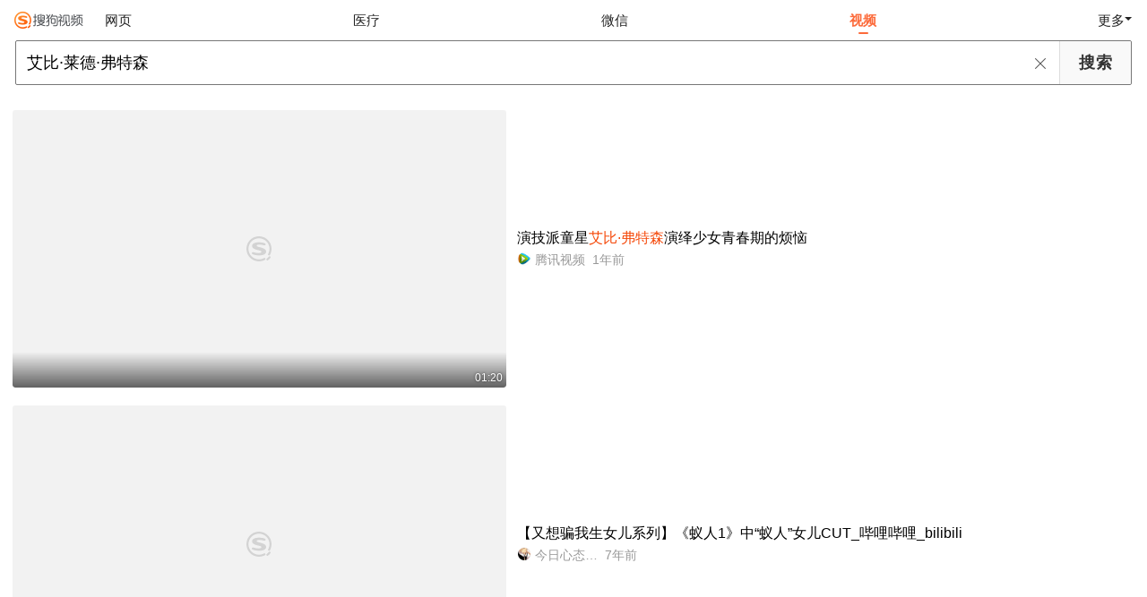

--- FILE ---
content_type: text/html;charset=UTF-8
request_url: https://v.soso.com/v?query=%E8%89%BE%E6%AF%94%C2%B7%E8%8E%B1%E5%BE%B7%C2%B7%E5%BC%97%E7%89%B9%E6%A3%AE
body_size: 8719
content:
<!DOCTYPE html><html lang="zh-cn" data-env="production" data-tag="video-wap-20251121141918"><head><title>搜狗视频-更新更全免费影视剧观看平台</title>
    <meta name="title" content="搜狗视频-更新更全免费影视剧观看平台">
    <meta name="keywords" content="更新电视剧，更新电影，好看的电视剧，好看的电影，电视剧排行榜，电影排行榜，高清电影，电影推荐">
    <meta name="description" content="搜狗视频，拥有全网更新更热视频内容。为用户提供高清电影、电视剧、动漫、综艺等视频在线观看，以及视频搜索等服务">
    <script>window.qua = ''</script><meta charset="UTF-8"><meta name="viewport" content="width=device-width,minimum-scale=1,maximum-scale=1,user-scalable=no"><meta name="format-detection" content="telephone=no"><meta name="format-detection" content="address=no"><meta itemprop="name"><meta itemprop="image"><meta itemprop="description" name="description"><meta name="reqinfo" content="uuid:0a8c7d01-c005-4834-af1c-7e7e9804f2a2, server:11.162.179.114, time:2025-12-08 14:02:11, idc:hd3"><meta name="renderer" content="webkit"><meta name="apple-mobile-web-app-capable" content="yes"><meta http-equiv="X-UA-Compatible" content="IE=edge, chrome=1"><meta http-equiv="cache-control" content="max-age=0"><meta http-equiv="cache-control" content="no-cache"><meta http-equiv="pragma" content="no-cache"><meta http-equiv="expires" content="0"><meta name="format-detection" content="telephone=no"><link type="image/x-icon" href="//dlweb.sogoucdn.com/translate/favicon.ico?v=20180424" rel="icon"><link type="image/x-icon" href="//dlweb.sogoucdn.com/translate/favicon.ico?v=20180424" rel="Shortcut Icon"><link type="image/x-icon" href="//dlweb.sogoucdn.com/translate/favicon.ico?v=20180424" rel="bookmark"><link rel="apple-touch-icon-precomposed" href="//dlweb.sogoucdn.com/logo/images/2018/apple-touch-icon.png"><link rel="preload" href="//dlweb.sogoucdn.com/vs/static/js/vsbundle.3ed018b1.js" as="script" crossorigin="anonymous"><script>var TencentGDT=[],sogou_un=[],__het=Date.now()</script><link rel="preload" href="//search.sogoucdn.com/video/wap/static/js/vendors.e1b2cbb4.js" as="script"><link rel="preload" href="//search.sogoucdn.com/video/wap/static/css/app.ba82c416.css" as="style"><link rel="preload" href="//search.sogoucdn.com/video/wap/static/js/app.bb127627.js" as="script"><link rel="preload" href="//search.sogoucdn.com/video/wap/static/css/11.5fb6ad96.css" as="style"><link rel="preload" href="//search.sogoucdn.com/video/wap/static/js/search.17a82174.js" as="script"><link rel="preload" href="//search.sogoucdn.com/video/wap/static/css/0.cc712a9f.css" as="style"><link rel="preload" href="//search.sogoucdn.com/video/wap/static/js/common.6e5eb3d5.js" as="script"><link rel="prefetch" href="//search.sogoucdn.com/video/wap/static/css/10.05b9f808.css"><link rel="prefetch" href="//search.sogoucdn.com/video/wap/static/css/12.a0f4c723.css"><link rel="prefetch" href="//search.sogoucdn.com/video/wap/static/css/13.1243316d.css"><link rel="prefetch" href="//search.sogoucdn.com/video/wap/static/css/14.08e778d1.css"><link rel="prefetch" href="//search.sogoucdn.com/video/wap/static/css/15.442fde2d.css"><link rel="prefetch" href="//search.sogoucdn.com/video/wap/static/css/16.bba3c5c1.css"><link rel="prefetch" href="//search.sogoucdn.com/video/wap/static/css/18.72927878.css"><link rel="prefetch" href="//search.sogoucdn.com/video/wap/static/css/2.5d2daf07.css"><link rel="prefetch" href="//search.sogoucdn.com/video/wap/static/css/3.76c01cc3.css"><link rel="prefetch" href="//search.sogoucdn.com/video/wap/static/css/4.0781afcc.css"><link rel="prefetch" href="//search.sogoucdn.com/video/wap/static/css/5.3a7f095d.css"><link rel="prefetch" href="//search.sogoucdn.com/video/wap/static/css/7.5f3b6df5.css"><link rel="prefetch" href="//search.sogoucdn.com/video/wap/static/css/8.06219d66.css"><link rel="prefetch" href="//search.sogoucdn.com/video/wap/static/css/9.cc4f85bc.css"><link rel="prefetch" href="//search.sogoucdn.com/video/wap/static/js/18.78ed030b.js"><link rel="prefetch" href="//search.sogoucdn.com/video/wap/static/js/cartoonDetail.38aee880.js"><link rel="prefetch" href="//search.sogoucdn.com/video/wap/static/js/classList.217ce64a.js"><link rel="prefetch" href="//search.sogoucdn.com/video/wap/static/js/home.cd134e63.js"><link rel="prefetch" href="//search.sogoucdn.com/video/wap/static/js/hotsugg.1b923809.js"><link rel="prefetch" href="//search.sogoucdn.com/video/wap/static/js/movieDetail.96ff7d50.js"><link rel="prefetch" href="//search.sogoucdn.com/video/wap/static/js/movieSimpleDetail.91e58367.js"><link rel="prefetch" href="//search.sogoucdn.com/video/wap/static/js/playlist.179a05fc.js"><link rel="prefetch" href="//search.sogoucdn.com/video/wap/static/js/qlist.4718a17a.js"><link rel="prefetch" href="//search.sogoucdn.com/video/wap/static/js/savideo.cb6acd9f.js"><link rel="prefetch" href="//search.sogoucdn.com/video/wap/static/js/starDetail.81aae5a0.js"><link rel="prefetch" href="//search.sogoucdn.com/video/wap/static/js/summary.f18fc252.js"><link rel="prefetch" href="//search.sogoucdn.com/video/wap/static/js/teleplayDetail.375859b1.js"><link rel="prefetch" href="//search.sogoucdn.com/video/wap/static/js/tvshowDetail.14412de0.js"><link rel="prefetch" href="//search.sogoucdn.com/video/wap/static/js/uploader.b47c530a.js"><link rel="stylesheet" href="//search.sogoucdn.com/video/wap/static/css/app.ba82c416.css"><link rel="stylesheet" href="//search.sogoucdn.com/video/wap/static/css/11.5fb6ad96.css"><link rel="stylesheet" href="//search.sogoucdn.com/video/wap/static/css/0.cc712a9f.css"></head><body>  <script src="//dlweb.sogoucdn.com/hhynav/wap/shipin_nav_2025120814.js"></script><style>.hhy-logo{display: block !important}</style><div id="sa_wrapper" style="display:none"></div>   <div id="videoApp" data-server-rendered="true" class="footer-sticky-wrapper" style="min-height:calc(100% - 105px);padding-bottom:0px;"><div class="content"><!----> <div class="content"><div id="list_video" class="list_video"><ul class="short-video-ul"><li ourl="https://wapv.sogou.com/play?type=redirect&amp;link=mntdknjzmi2tmojrgjrggnrumi4toobvg5tdmnrvmm2geyjqg4zasmjxgy2tcnztg4ztcclon5zg2ylml5ygyylzbfuhi5dqom5c6l3nfz3c44lrfzrw63jpobwgc6jonb2g23b7ozuwiplxgqytamdpg5xwq2theztgc23foi6tcjtsmvzwszb5g4ydambrgayde&amp;query=%B0%AC%B1%C8%A1%A4%C0%B3%B5%C2%A1%A4%B8%A5%CC%D8%C9%AD"><a data-report="0" data-exposed="false" href="/play?type=redirect&amp;link=mntdknjzmi2tmojrgjrggnrumi4toobvg5tdmnrvmm2geyjqg4zasmjxgy2tcnztg4ztcclon5zg2ylml5ygyylzbfuhi5dqom5c6l3nfz3c44lrfzrw63jpobwgc6jonb2g23b7ozuwiplxgqytamdpg5xwq2theztgc23foi6tcjtsmvzwszb5g4ydambrgayde&amp;query=%B0%AC%B1%C8%A1%A4%C0%B3%B5%C2%A1%A4%B8%A5%CC%D8%C9%AD" ourl="https://m.v.qq.com/play.html?vid=w4100o7ohjg&amp;faker=1&amp;resid=70001002" uigs="out_list_video_0|70001002_w4100o7ohjg|https://m.v.qq.com/play.html?vid=w4100o7ohjg&amp;faker=1&amp;resid=70001002" uigsparams="play_type=video&amp;play_url=%2Fplay%3Ftype%3Dredirect%26link%3Dmntdknjzmi2tmojrgjrggnrumi4toobvg5tdmnrvmm2geyjqg4zasmjxgy2tcnztg4ztcclon5zg2ylml5ygyylzbfuhi5dqom5c6l3nfz3c44lrfzrw63jpobwgc6jonb2g23b7ozuwiplxgqytamdpg5xwq2theztgc23foi6tcjtsmvzwszb5g4ydambrgayde%26query%3D%25B0%25AC%25B1%25C8%25A1%25A4%25C0%25B3%25B5%25C2%25A1%25A4%25B8%25A5%25CC%25D8%25C9%25AD&amp;play_site=m.v.qq.com&amp;docid=70001002_w4100o7ohjg&amp;doc_type=short&amp;doc_pos=1&amp;doc_from=sg&amp;res_type=h5&amp;res_stype=h5&amp;show_tag_type=&amp;show_tag_name="><div class="video-img"><!----> <div class="duration">01:20</div> <div class="currency-img currency-error-img default-sogou"><div class="normal-img"><img src="https://img04.sogoucdn.com/v2/thumb/retype_exclude_gif/ext/auto/q/80/crop/xy/ai/w/448/h/252/resize/w/448?appid=201005&amp;sign=9e2133517430124e2cc86c8e0c8c2b9e&amp;url=https%3A%2F%2Fpuui.qpic.cn%2Fvpic_cover%2Fw4100o7ohjg%2Fw4100o7ohjg_1715758300_hz.jpg%2F640" alt=" " class="currency-default-img" style="display:;"></div></div></div> <div class="video-detail"><h3 class="short-video-title">演技派童星<em>艾比·弗特森</em>演绎少女青春期的烦恼</h3> <div class="other-info"><div class="icon-site"><img src="https://img04.sogoucdn.com/app/a/07/02b005154010de946992299cf6f79916" onerror="this.style.display='none'" class="icon-site-img"> <!----></div> <span class="other-info-site">
              腾讯视频
            </span> <span class="other-info-date">
              1年前
            </span></div></div></a> <div style="display: none"><!--v--></div> <!----></li><li ourl="https://wapv.sogou.com/play?type=redirect&amp;link=[base64]&amp;query=%B0%AC%B1%C8%A1%A4%C0%B3%B5%C2%A1%A4%B8%A5%CC%D8%C9%AD&amp;fr=seo.bilibili.com"><a data-report="1" data-exposed="false" href="/play?type=redirect&amp;link=[base64]&amp;query=%B0%AC%B1%C8%A1%A4%C0%B3%B5%C2%A1%A4%B8%A5%CC%D8%C9%AD&amp;fr=seo.bilibili.com" ourl="https://www.bilibili.com/video/BV1Ws411u7BR/?spm_id_from=333.788.recommend_more_video.4" uigs="out_list_video_1|80000851_5b5f0ee453f517cfcc65de390bd8b0c3|https://www.bilibili.com/video/BV1Ws411u7BR/?spm_id_from=333.788.recommend_more_video.4" uigsparams="play_type=video&amp;play_url=%2Fplay%3Ftype%3Dredirect%26link%[base64]%26query%3D%25B0%25AC%25B1%25C8%25A1%25A4%25C0%25B3%25B5%25C2%25A1%25A4%25B8%25A5%25CC%25D8%25C9%25AD%26fr%3Dseo.bilibili.com&amp;play_site=www.bilibili.com&amp;docid=80000851_5b5f0ee453f517cfcc65de390bd8b0c3&amp;doc_type=short&amp;doc_pos=2&amp;doc_from=sg&amp;res_type=h5&amp;res_stype=h5&amp;show_tag_type=&amp;show_tag_name="><div class="video-img"><!----> <div class="duration">07:53</div> <div class="currency-img currency-error-img default-sogou"><div class="normal-img"><img src="https://img04.sogoucdn.com/v2/thumb/retype_exclude_gif/ext/auto/q/80/crop/xy/ai/w/448/h/252/resize/w/448?appid=201005&amp;sign=e7eef979d1c782961de9528c1fe25230&amp;url=https%3A%2F%2Fi2.hdslb.com%2Fbfs%2Farchive%2F17e9c9057ef89f5d93185cd65396f39ce9110245.jpg" alt=" " class="currency-default-img" style="display:;"></div></div></div> <div class="video-detail"><h3 class="short-video-title">【又想骗我生女儿系列】《蚁人1》中“蚁人”女儿CUT_哔哩哔哩_bilibili</h3> <div class="other-info"><div class="icon-site"><img src="http://i1.hdslb.com/bfs/face/67025c813531f5c9f1ae7816c0a8b4cdfef598b7.jpg" onerror="this.style.display='none'" class="icon-site-img"> <!----></div> <span class="other-info-site">
              今日心态良好
            </span> <span class="other-info-date">
              7年前
            </span></div></div></a> <div style="display: none"><!--v--></div> <!----></li><li ourl="https://wapv.sogou.com/play?type=redirect&amp;link=gqzggmdbgbqwezlemm2gcmrugy3temztgjtdentcgbqtoyrsme3asmjxgy2tcnztg4ztcclon5zg2ylml5ygyylzbfuhi5dqom5c6l3xo53s4ytjnruwe2lmnexgg33nf53gszdfn4xuevrrpb2dimjrle3wo2bp&amp;query=%B0%AC%B1%C8%A1%A4%C0%B3%B5%C2%A1%A4%B8%A5%CC%D8%C9%AD&amp;fr=seo.bilibili.com"><a data-report="2" data-exposed="false" href="/play?type=redirect&amp;link=gqzggmdbgbqwezlemm2gcmrugy3temztgjtdentcgbqtoyrsme3asmjxgy2tcnztg4ztcclon5zg2ylml5ygyylzbfuhi5dqom5c6l3xo53s4ytjnruwe2lmnexgg33nf53gszdfn4xuevrrpb2dimjrle3wo2bp&amp;query=%B0%AC%B1%C8%A1%A4%C0%B3%B5%C2%A1%A4%B8%A5%CC%D8%C9%AD&amp;fr=seo.bilibili.com" ourl="https://www.bilibili.com/video/BV1xt411Y7gh/" uigs="out_list_video_2|80000851_3dc57ff28402b758a58828bb1dcdd560|https://www.bilibili.com/video/BV1xt411Y7gh/" uigsparams="play_type=video&amp;play_url=%2Fplay%3Ftype%3Dredirect%26link%3Dgqzggmdbgbqwezlemm2gcmrugy3temztgjtdentcgbqtoyrsme3asmjxgy2tcnztg4ztcclon5zg2ylml5ygyylzbfuhi5dqom5c6l3xo53s4ytjnruwe2lmnexgg33nf53gszdfn4xuevrrpb2dimjrle3wo2bp%26query%3D%25B0%25AC%25B1%25C8%25A1%25A4%25C0%25B3%25B5%25C2%25A1%25A4%25B8%25A5%25CC%25D8%25C9%25AD%26fr%3Dseo.bilibili.com&amp;play_site=www.bilibili.com&amp;docid=80000851_3dc57ff28402b758a58828bb1dcdd560&amp;doc_type=short&amp;doc_pos=3&amp;doc_from=sg&amp;res_type=h5&amp;res_stype=h5&amp;show_tag_type=&amp;show_tag_name="><div class="video-img"><!----> <div class="duration">03:46</div> <div class="currency-img currency-error-img default-sogou"><div class="normal-img"><img src="https://img03.sogoucdn.com/v2/thumb/retype_exclude_gif/ext/auto/q/80/crop/xy/ai/w/448/h/252/resize/w/448?appid=201005&amp;sign=b8c5eadadec5e518d6591bd1b424ef91&amp;url=https%3A%2F%2Fi1.hdslb.com%2Fbfs%2Farchive%2Ffa1464d68282397f84af0e477b0aa377a394ee61.jpg" alt=" " class="currency-default-img" style="display:;"></div></div></div> <div class="video-detail"><h3 class="short-video-title">【欧美女神群像】She_哔哩哔哩_bilibili</h3> <div class="other-info"><div class="icon-site"><img src="https://i1.hdslb.com/bfs/face/7833d9712026777759a7345ad9358eaec032b19c.jpg" onerror="this.style.display='none'" class="icon-site-img"> <!----></div> <span class="other-info-site">
              粗糙子
            </span> <span class="other-info-date">
              7年前
            </span></div></div></a> <div style="display: none"><!--v--></div> <!----></li><li ourl="https://wapv.sogou.com/play?type=redirect&amp;link=gi4tamteha4teyjugaydeyjumrrdizjtge4tszlche4gkmlfgmzasmjxgy2tcnztg4ztcclon5zg2ylml5ygyylzbfuhi5dqom5c6l3xo53s4ytjnruwe2lmnexgg33nf53gszdfn4xuevrroztdi6jrne3uu5zp&amp;query=%B0%AC%B1%C8%A1%A4%C0%B3%B5%C2%A1%A4%B8%A5%CC%D8%C9%AD&amp;fr=seo.bilibili.com"><a data-report="3" data-exposed="false" href="/play?type=redirect&amp;link=gi4tamteha4teyjugaydeyjumrrdizjtge4tszlche4gkmlfgmzasmjxgy2tcnztg4ztcclon5zg2ylml5ygyylzbfuhi5dqom5c6l3xo53s4ytjnruwe2lmnexgg33nf53gszdfn4xuevrroztdi6jrne3uu5zp&amp;query=%B0%AC%B1%C8%A1%A4%C0%B3%B5%C2%A1%A4%B8%A5%CC%D8%C9%AD&amp;fr=seo.bilibili.com" ourl="https://www.bilibili.com/video/BV1vf4y1i7Jw/" uigs="out_list_video_3|80000851_bd6fa6d7b62babb3abef35d3f38df718|https://www.bilibili.com/video/BV1vf4y1i7Jw/" uigsparams="play_type=video&amp;play_url=%2Fplay%3Ftype%3Dredirect%26link%3Dgi4tamteha4teyjugaydeyjumrrdizjtge4tszlche4gkmlfgmzasmjxgy2tcnztg4ztcclon5zg2ylml5ygyylzbfuhi5dqom5c6l3xo53s4ytjnruwe2lmnexgg33nf53gszdfn4xuevrroztdi6jrne3uu5zp%26query%3D%25B0%25AC%25B1%25C8%25A1%25A4%25C0%25B3%25B5%25C2%25A1%25A4%25B8%25A5%25CC%25D8%25C9%25AD%26fr%3Dseo.bilibili.com&amp;play_site=www.bilibili.com&amp;docid=80000851_bd6fa6d7b62babb3abef35d3f38df718&amp;doc_type=short&amp;doc_pos=4&amp;doc_from=sg&amp;res_type=h5&amp;res_stype=h5&amp;show_tag_type=&amp;show_tag_name="><div class="video-img"><!----> <div class="duration">02:31</div> <div class="currency-img currency-error-img default-sogou"><div class="normal-img"><img src="https://img01.sogoucdn.com/v2/thumb/retype_exclude_gif/ext/auto/q/80/crop/xy/ai/w/448/h/252/resize/w/448?appid=201005&amp;sign=6a014aefd02b4cab1aaf784bd962e1ea&amp;url=https%3A%2F%2Fi1.hdslb.com%2Fbfs%2Farchive%2Fb6421c95a7153af78c04e6787a739730d34ac5c4.jpg" alt=" " class="currency-default-img" style="display:;"></div></div></div> <div class="video-detail"><h3 class="short-video-title">《一条狗的使命2》谷歌热搜榜,刘宪华丹尼斯<em>·奎德</em>获奖大满贯,排名你认可么?萌新UP主不做标题党!_哔哩哔哩_bilibili</h3> <div class="other-info"><div class="icon-site"><img src="https://i2.hdslb.com/bfs/face/4d6cee70f857bcb83616913a3d09f9c719d5a4f0.jpg" onerror="this.style.display='none'" class="icon-site-img"> <!----></div> <span class="other-info-site">
              开心宝贝程程
            </span> <span class="other-info-date">
              5年前
            </span></div></div></a> <div style="display: none"><!--v--></div> <!----></li><li ourl="https://wapv.sogou.com/play?type=redirect&amp;link=mvqwmmdbmrrtsnrtgu4dcmbqguztgnzymzrwmn3eha4wcnlbgm4qsmjxgy2tcnztg4ztcclon5zg2ylml5ygyylzbfuhi5dqom5c6l3xo53s4ytjnruwe2lmnexgg33nf53gszdfn4xuevrrizdti6jro43viuzp&amp;query=%B0%AC%B1%C8%A1%A4%C0%B3%B5%C2%A1%A4%B8%A5%CC%D8%C9%AD&amp;fr=seo.bilibili.com"><a data-report="4" data-exposed="false" href="/play?type=redirect&amp;link=mvqwmmdbmrrtsnrtgu4dcmbqguztgnzymzrwmn3eha4wcnlbgm4qsmjxgy2tcnztg4ztcclon5zg2ylml5ygyylzbfuhi5dqom5c6l3xo53s4ytjnruwe2lmnexgg33nf53gszdfn4xuevrrizdti6jro43viuzp&amp;query=%B0%AC%B1%C8%A1%A4%C0%B3%B5%C2%A1%A4%B8%A5%CC%D8%C9%AD&amp;fr=seo.bilibili.com" ourl="https://www.bilibili.com/video/BV1FG4y1w7TS/" uigs="out_list_video_4|80000851_0ef258769060b84b558568b675ae83b3|https://www.bilibili.com/video/BV1FG4y1w7TS/" uigsparams="play_type=video&amp;play_url=%2Fplay%3Ftype%3Dredirect%26link%3Dmvqwmmdbmrrtsnrtgu4dcmbqguztgnzymzrwmn3eha4wcnlbgm4qsmjxgy2tcnztg4ztcclon5zg2ylml5ygyylzbfuhi5dqom5c6l3xo53s4ytjnruwe2lmnexgg33nf53gszdfn4xuevrrizdti6jro43viuzp%26query%3D%25B0%25AC%25B1%25C8%25A1%25A4%25C0%25B3%25B5%25C2%25A1%25A4%25B8%25A5%25CC%25D8%25C9%25AD%26fr%3Dseo.bilibili.com&amp;play_site=www.bilibili.com&amp;docid=80000851_0ef258769060b84b558568b675ae83b3&amp;doc_type=short&amp;doc_pos=5&amp;doc_from=sg&amp;res_type=h5&amp;res_stype=h5&amp;show_tag_type=&amp;show_tag_name="><div class="video-img"><!----> <div class="duration">01:32</div> <div class="currency-img currency-error-img default-sogou"><div class="normal-img"><img src="https://img04.sogoucdn.com/v2/thumb/retype_exclude_gif/ext/auto/q/80/crop/xy/ai/w/448/h/252/resize/w/448?appid=201005&amp;sign=92e3dc3253ea61043e45624a87067ac7&amp;url=https%3A%2F%2Fi2.hdslb.com%2Fbfs%2Farchive%2F244b39197c4a8bcd6395709aa408de96bfd7a124.jpg" alt=" " class="currency-default-img" style="display:;"></div></div></div> <div class="video-detail"><h3 class="short-video-title">青春期喜剧电影《上帝在吗?我是玛格丽特》发布正式预告(中字),<em>艾比·莱德·弗特森</em>、瑞秋·麦克亚当斯、凯西·贝茨、本·萨弗迪主演,4月28日北...</h3> <div class="other-info"><div class="icon-site"><img src="https://img02.sogoucdn.com/app/a/200913/0575016fe303c2dc06f69899325d41d2.png" onerror="this.style.display='none'" class="icon-site-img"> <!----></div> <span class="other-info-site">
              哔哩哔哩
            </span> <span class="other-info-date">
              2年前
            </span></div></div></a> <div style="display: none"><!--v--></div> <!----></li><li ourl="https://wapv.sogou.com/play?type=redirect&amp;link=[base64]&amp;query=%B0%AC%B1%C8%A1%A4%C0%B3%B5%C2%A1%A4%B8%A5%CC%D8%C9%AD&amp;fr=seo.bilibili.com"><a data-report="5" data-exposed="false" href="/play?type=redirect&amp;link=[base64]&amp;query=%B0%AC%B1%C8%A1%A4%C0%B3%B5%C2%A1%A4%B8%A5%CC%D8%C9%AD&amp;fr=seo.bilibili.com" ourl="https://www.bilibili.com/video/BV1fx4y1c7HJ/?spm_id_from=333.788.recommend_more_video.1" uigs="out_list_video_5|80000851_9a626b4567ea75f1c243b5f607143fc4|https://www.bilibili.com/video/BV1fx4y1c7HJ/?spm_id_from=333.788.recommend_more_video.1" uigsparams="play_type=video&amp;play_url=%2Fplay%3Ftype%3Dredirect%26link%[base64]%26query%3D%25B0%25AC%25B1%25C8%25A1%25A4%25C0%25B3%25B5%25C2%25A1%25A4%25B8%25A5%25CC%25D8%25C9%25AD%26fr%3Dseo.bilibili.com&amp;play_site=www.bilibili.com&amp;docid=80000851_9a626b4567ea75f1c243b5f607143fc4&amp;doc_type=short&amp;doc_pos=6&amp;doc_from=sg&amp;res_type=h5&amp;res_stype=h5&amp;show_tag_type=&amp;show_tag_name="><div class="video-img"><!----> <div class="duration">01:10</div> <div class="currency-img currency-error-img default-sogou"><img src="" alt=" " class="currency-default-img"></div></div> <div class="video-detail"><h3 class="short-video-title">最后生还者2<em>艾比</em>的面部捕捉演员,到现在仍收到死亡威胁_最后生还者2</h3> <div class="other-info"><div class="icon-site"><img src="https://img02.sogoucdn.com/app/a/200913/0575016fe303c2dc06f69899325d41d2.png" onerror="this.style.display='none'" class="icon-site-img"> <!----></div> <span class="other-info-site">
              哔哩哔哩
            </span> <span class="other-info-date">
              2年前
            </span></div></div></a> <div style="display: none"><!--v--></div> <!----></li><li ourl="https://wapv.sogou.com/play?type=redirect&amp;link=ga3dgmlcmq3weyrymm2tcnlggqzwkyrrguydomrqmfqtsmbqgu2asmjxgy2tcnztg4ztcclon5zg2ylml5ygyylzbfuhi5dqom5c6l3xo53s4ytjnruwe2lmnexgg33nf53gszdfn4xuevrrnnfdi3jrmi3vauzp&amp;query=%B0%AC%B1%C8%A1%A4%C0%B3%B5%C2%A1%A4%B8%A5%CC%D8%C9%AD&amp;fr=seo.bilibili.com"><a data-report="6" data-exposed="false" href="/play?type=redirect&amp;link=ga3dgmlcmq3weyrymm2tcnlggqzwkyrrguydomrqmfqtsmbqgu2asmjxgy2tcnztg4ztcclon5zg2ylml5ygyylzbfuhi5dqom5c6l3xo53s4ytjnruwe2lmnexgg33nf53gszdfn4xuevrrnnfdi3jrmi3vauzp&amp;query=%B0%AC%B1%C8%A1%A4%C0%B3%B5%C2%A1%A4%B8%A5%CC%D8%C9%AD&amp;fr=seo.bilibili.com" ourl="https://www.bilibili.com/video/BV1kJ4m1b7PS/" uigs="out_list_video_6|80000851_0334845c8f88e7b275754f23ba32e384|https://www.bilibili.com/video/BV1kJ4m1b7PS/" uigsparams="play_type=video&amp;play_url=%2Fplay%3Ftype%3Dredirect%26link%3Dga3dgmlcmq3weyrymm2tcnlggqzwkyrrguydomrqmfqtsmbqgu2asmjxgy2tcnztg4ztcclon5zg2ylml5ygyylzbfuhi5dqom5c6l3xo53s4ytjnruwe2lmnexgg33nf53gszdfn4xuevrrnnfdi3jrmi3vauzp%26query%3D%25B0%25AC%25B1%25C8%25A1%25A4%25C0%25B3%25B5%25C2%25A1%25A4%25B8%25A5%25CC%25D8%25C9%25AD%26fr%3Dseo.bilibili.com&amp;play_site=www.bilibili.com&amp;docid=80000851_0334845c8f88e7b275754f23ba32e384&amp;doc_type=short&amp;doc_pos=7&amp;doc_from=sg&amp;res_type=h5&amp;res_stype=h5&amp;show_tag_type=&amp;show_tag_name="><div class="video-img"><!----> <div class="duration">00:58</div> <div class="currency-img currency-error-img default-sogou"><img src="" alt=" " class="currency-default-img"></div></div> <div class="video-detail"><h3 class="short-video-title">《最后的生还者》<em>艾比</em>演员自曝:两岁儿子曾遭死亡威胁_单机游戏热门视频</h3> <div class="other-info"><div class="icon-site"><img src="https://img02.sogoucdn.com/app/a/200913/0575016fe303c2dc06f69899325d41d2.png" onerror="this.style.display='none'" class="icon-site-img"> <!----></div> <span class="other-info-site">
              哔哩哔哩
            </span> <span class="other-info-date">
              1年前
            </span></div></div></a> <div style="display: none"><!--v--></div> <!----></li><li ourl="https://wapv.sogou.com/play?type=redirect&amp;link=gq2wiy3cgy4tsmldha2gmmzwhazdgmbumi2tkodfgqzdkmzzgayqsmjxgy2tcnztg4ztcclon5zg2ylml5ygyylzbfuhi5dqom5c6l3nfz3c44lrfzrw63jpobwgc6jonb2g23b7ozuwiplzgmytaobtob5diodmeztgc23foi6tcjtsmvzwszb5g4ydambrgayde&amp;query=%B0%AC%B1%C8%A1%A4%C0%B3%B5%C2%A1%A4%B8%A5%CC%D8%C9%AD"><a data-report="7" data-exposed="false" href="/play?type=redirect&amp;link=gq2wiy3cgy4tsmldha2gmmzwhazdgmbumi2tkodfgqzdkmzzgayqsmjxgy2tcnztg4ztcclon5zg2ylml5ygyylzbfuhi5dqom5c6l3nfz3c44lrfzrw63jpobwgc6jonb2g23b7ozuwiplzgmytaobtob5diodmeztgc23foi6tcjtsmvzwszb5g4ydambrgayde&amp;query=%B0%AC%B1%C8%A1%A4%C0%B3%B5%C2%A1%A4%B8%A5%CC%D8%C9%AD" ourl="https://m.v.qq.com/play.html?vid=y31083pz48l&amp;faker=1&amp;resid=70001002" uigs="out_list_video_7|70001002_y31083pz48l|https://m.v.qq.com/play.html?vid=y31083pz48l&amp;faker=1&amp;resid=70001002" uigsparams="play_type=video&amp;play_url=%2Fplay%3Ftype%3Dredirect%26link%3Dgq2wiy3cgy4tsmldha2gmmzwhazdgmbumi2tkodfgqzdkmzzgayqsmjxgy2tcnztg4ztcclon5zg2ylml5ygyylzbfuhi5dqom5c6l3nfz3c44lrfzrw63jpobwgc6jonb2g23b7ozuwiplzgmytaobtob5diodmeztgc23foi6tcjtsmvzwszb5g4ydambrgayde%26query%3D%25B0%25AC%25B1%25C8%25A1%25A4%25C0%25B3%25B5%25C2%25A1%25A4%25B8%25A5%25CC%25D8%25C9%25AD&amp;play_site=m.v.qq.com&amp;docid=70001002_y31083pz48l&amp;doc_type=short&amp;doc_pos=8&amp;doc_from=sg&amp;res_type=h5&amp;res_stype=h5&amp;show_tag_type=&amp;show_tag_name="><div class="video-img"><!----> <div class="duration">00:34</div> <div class="currency-img currency-error-img default-sogou"><img src="" alt=" " class="currency-default-img"></div></div> <div class="video-detail"><h3 class="short-video-title"><em>艾比</em>是女装大佬,网红路上越走越远,网友-整容后反而像男生</h3> <div class="other-info"><div class="icon-site"><img src="https://img04.sogoucdn.com/app/a/07/02b005154010de946992299cf6f79916" onerror="this.style.display='none'" class="icon-site-img"> <!----></div> <span class="other-info-site">
              腾讯视频
            </span> <span class="other-info-date">
              5年前
            </span></div></div></a> <div style="display: none"><!--v--></div> <!----></li><li ourl="https://wapv.sogou.com/play?type=redirect&amp;link=[base64]&amp;query=%B0%AC%B1%C8%A1%A4%C0%B3%B5%C2%A1%A4%B8%A5%CC%D8%C9%AD&amp;fr=seo.bilibili.com"><a data-report="8" data-exposed="false" href="/play?type=redirect&amp;link=[base64]&amp;query=%B0%AC%B1%C8%A1%A4%C0%B3%B5%C2%A1%A4%B8%A5%CC%D8%C9%AD&amp;fr=seo.bilibili.com" ourl="https://www.bilibili.com/video/BV1H5411i7AW/?spm_id_from=333.788.recommend_more_video.19" uigs="out_list_video_8|80000851_399ba1c2c152f250b04fccbffbcc1189|https://www.bilibili.com/video/BV1H5411i7AW/?spm_id_from=333.788.recommend_more_video.19" uigsparams="play_type=video&amp;play_url=%2Fplay%3Ftype%3Dredirect%26link%[base64]%26query%3D%25B0%25AC%25B1%25C8%25A1%25A4%25C0%25B3%25B5%25C2%25A1%25A4%25B8%25A5%25CC%25D8%25C9%25AD%26fr%3Dseo.bilibili.com&amp;play_site=www.bilibili.com&amp;docid=80000851_399ba1c2c152f250b04fccbffbcc1189&amp;doc_type=short&amp;doc_pos=9&amp;doc_from=sg&amp;res_type=h5&amp;res_stype=h5&amp;show_tag_type=&amp;show_tag_name="><div class="video-img"><!----> <div class="duration">02:13</div> <div class="currency-img currency-error-img default-sogou"><img src="" alt=" " class="currency-default-img"></div></div> <div class="video-detail"><h3 class="short-video-title">HBO《最后生还者》<em>艾比</em>演员公布 由神海4德雷克女儿扮演者,凯特琳.德弗饰演_哔哩哔哩_bilibili</h3> <div class="other-info"><div class="icon-site"><img src="https://img02.sogoucdn.com/app/a/200913/0575016fe303c2dc06f69899325d41d2.png" onerror="this.style.display='none'" class="icon-site-img"> <!----></div> <span class="other-info-site">
              哔哩哔哩
            </span> <span class="other-info-date">
              1年前
            </span></div></div></a> <div style="display: none"><!--v--></div> <!----></li><li ourl="https://wapv.sogou.com/play?type=redirect&amp;link=[base64]&amp;query=%B0%AC%B1%C8%A1%A4%C0%B3%B5%C2%A1%A4%B8%A5%CC%D8%C9%AD&amp;fr=seo.bilibili.com"><a data-report="9" data-exposed="false" href="/play?type=redirect&amp;link=[base64]&amp;query=%B0%AC%B1%C8%A1%A4%C0%B3%B5%C2%A1%A4%B8%A5%CC%D8%C9%AD&amp;fr=seo.bilibili.com" ourl="https://www.bilibili.com/video/BV1cU4y1H782/?spm_id_from=333.788.recommend_more_video.12" uigs="out_list_video_9|80000851_9d2b9c6764c135cd5d507664fc2ada18|https://www.bilibili.com/video/BV1cU4y1H782/?spm_id_from=333.788.recommend_more_video.12" uigsparams="play_type=video&amp;play_url=%2Fplay%3Ftype%3Dredirect%26link%[base64]%26query%3D%25B0%25AC%25B1%25C8%25A1%25A4%25C0%25B3%25B5%25C2%25A1%25A4%25B8%25A5%25CC%25D8%25C9%25AD%26fr%3Dseo.bilibili.com&amp;play_site=www.bilibili.com&amp;docid=80000851_9d2b9c6764c135cd5d507664fc2ada18&amp;doc_type=short&amp;doc_pos=10&amp;doc_from=sg&amp;res_type=h5&amp;res_stype=h5&amp;show_tag_type=&amp;show_tag_name="><div class="video-img"><!----> <div class="duration">15:07</div> <div class="currency-img currency-error-img default-sogou"><img src="" alt=" " class="currency-default-img"></div></div> <div class="video-detail"><h3 class="short-video-title">《最后的生还者2》<em>艾比</em>其实是个好女孩😉_美国末日</h3> <div class="other-info"><div class="icon-site"><img src="https://img02.sogoucdn.com/app/a/200913/0575016fe303c2dc06f69899325d41d2.png" onerror="this.style.display='none'" class="icon-site-img"> <!----></div> <span class="other-info-site">
              哔哩哔哩
            </span> <span class="other-info-date">
              4年前
            </span></div></div></a> <div style="display: none"><!--v--></div> <!----></li></ul> <div class="loading-result"></div></div> <div class="dt-gotop" style="display:none;"><div class="dt-gotop-arrow"></div></div> <!----></div></div> <div class="wap-footer"><!----></div></div><script>window.__INITIAL_STATE__={"route":{"name":"v","path":"\u002Fv","hash":"","query":{"query":"艾比·莱德·弗特森"},"params":{},"fullPath":"\u002Fv?query=%E8%89%BE%E6%AF%94%C2%B7%E8%8E%B1%E5%BE%B7%C2%B7%E5%BC%97%E7%89%B9%E6%A3%AE","meta":{"mtype":"search","addSearch":true},"from":{"name":null,"path":"\u002F","hash":"","query":{},"params":{},"fullPath":"\u002F","meta":{}}},"common":{"$config":{"uuid":"0a8c7d01-c005-4834-af1c-7e7e9804f2a2","wuid":1765173731670,"abtest":"9","debug":"off","loadTime":1765173731674,"userAgent":"mozilla\u002F5.0 (macintosh; intel mac os x 10_15_7) applewebkit\u002F537.36 (khtml, like gecko) chrome\u002F131.0.0.0 safari\u002F537.36; claudebot\u002F1.0; +claudebot@anthropic.com)","isNa":"0","noHead":false,"hippyVersion":false,"qua":"","wxAppEnable":0,"wxAppVersion":"","xWebEnable":0,"iskd":0,"qbid":"","isHitKd":"1","guid":"","hitSnapshot":"0","isHitQBResult":true,"isHitBarrierFree":false,"tabExpInfo":{},"qimei36":"","approveToken":"0D40142E3043E8273533735FBC0B061536276274693669E3","idc":"hd3","isSupportNa":false},"loadingFinished":false},"search":{"query":"艾比·莱德·弗特森","shortVideo":[{"docId":"70001002_w4100o7ohjg","docFrom":"sg","vid":"","title":"演技派童星艾比·弗特森演绎少女青春期的烦恼","coverUrl":"https:\u002F\u002Fpuui.qpic.cn\u002Fvpic_cover\u002Fw4100o7ohjg\u002Fw4100o7ohjg_1715758300_hz.jpg\u002F640","duration":"01:20","h5Url":"https:\u002F\u002Fm.v.qq.com\u002Fplay.html?vid=w4100o7ohjg&faker=1&resid=70001002","nativeUrl":"","autoPlayUrl":"","siteName":"","siteIcon":"http:\u002F\u002Fimg04.sogoucdn.com\u002Fapp\u002Fa\u002F200913\u002Fe96dd4d612a79976fd4155437b0be59a.png","author":"","authorIcon":"","authenticationType":"0","publishTime":"2024-05-15 15:30:12","playNum":"","likeNum":"","showTag":"","collectionMark":"","collectionStatus":"","longVideoCategory":"","longVideoText":"","ifShouldDelete":false,"docid":"70001002_w4100o7ohjg","docfrom":"sg","itemUrl":"https:\u002F\u002Fm.v.qq.com\u002Fplay.html?vid=w4100o7ohjg&faker=1&resid=70001002","titleCut":"演技派童星\u003Cem\u003E艾比·弗特森\u003C\u002Fem\u003E演绎少女青春期的烦恼","titleEsc":"演技派童星艾比·弗特森演绎少女青春期的烦恼","picurl":"https:\u002F\u002Fimg04.sogoucdn.com\u002Fv2\u002Fthumb\u002Fretype_exclude_gif\u002Fext\u002Fauto\u002Fq\u002F80\u002Fcrop\u002Fxy\u002Fai\u002Fw\u002F448\u002Fh\u002F252\u002Fresize\u002Fw\u002F448?appid=201005&sign=9e2133517430124e2cc86c8e0c8c2b9e&url=https%3A%2F%2Fpuui.qpic.cn%2Fvpic_cover%2Fw4100o7ohjg%2Fw4100o7ohjg_1715758300_hz.jpg%2F640","totalDuration":80,"date":"1年前","videoCdn":"","resType":"h5","resSType":"h5","url":"\u002Fplay?type=redirect&link=mntdknjzmi2tmojrgjrggnrumi4toobvg5tdmnrvmm2geyjqg4zasmjxgy2tcnztg4ztcclon5zg2ylml5ygyylzbfuhi5dqom5c6l3nfz3c44lrfzrw63jpobwgc6jonb2g23b7ozuwiplxgqytamdpg5xwq2theztgc23foi6tcjtsmvzwszb5g4ydambrgayde&query=%B0%AC%B1%C8%A1%A4%C0%B3%B5%C2%A1%A4%B8%A5%CC%D8%C9%AD","playUrl":"\u002Fplay?type=redirect&link=mntdknjzmi2tmojrgjrggnrumi4toobvg5tdmnrvmm2geyjqg4zasmjxgy2tcnztg4ztcclon5zg2ylml5ygyylzbfuhi5dqom5c6l3nfz3c44lrfzrw63jpobwgc6jonb2g23b7ozuwiplxgqytamdpg5xwq2theztgc23foi6tcjtsmvzwszb5g4ydambrgayde&query=%B0%AC%B1%C8%A1%A4%C0%B3%B5%C2%A1%A4%B8%A5%CC%D8%C9%AD","site_d":"m.v.qq.com","sitename":"腾讯视频","siteicon":"https:\u002F\u002Fimg04.sogoucdn.com\u002Fapp\u002Fa\u002F07\u002F02b005154010de946992299cf6f79916","iconType":"","showTagName":"","showTagColor":"","showTagBgColor":"","showTagType":"","showTagDesc":"","recReason":"","playStatus":-1,"playedTimes":0,"videoType":""},{"docId":"80000851_5b5f0ee453f517cfcc65de390bd8b0c3","docFrom":"sg","vid":"","title":"【又想骗我生女儿系列】《蚁人1》中“蚁人”女儿CUT_哔哩哔哩_bilibili","coverUrl":"https:\u002F\u002Fi2.hdslb.com\u002Fbfs\u002Farchive\u002F17e9c9057ef89f5d93185cd65396f39ce9110245.jpg","duration":"07:53","h5Url":"https:\u002F\u002Fwww.bilibili.com\u002Fvideo\u002FBV1Ws411u7BR\u002F?spm_id_from=333.788.recommend_more_video.4","nativeUrl":"","autoPlayUrl":"","siteName":"哔哩哔哩","siteIcon":"http:\u002F\u002Fimg02.sogoucdn.com\u002Fapp\u002Fa\u002F200913\u002F0575016fe303c2dc06f69899325d41d2.png","author":"今日心态良好","authorIcon":"http:\u002F\u002Fi1.hdslb.com\u002Fbfs\u002Fface\u002F67025c813531f5c9f1ae7816c0a8b4cdfef598b7.jpg","authenticationType":"","publishTime":"2018-08-11 04:06:23","playNum":"31121","likeNum":"","showTag":"","collectionMark":"","collectionStatus":"","longVideoCategory":"","longVideoText":"","ifShouldDelete":false,"docid":"80000851_5b5f0ee453f517cfcc65de390bd8b0c3","docfrom":"sg","itemUrl":"https:\u002F\u002Fwww.bilibili.com\u002Fvideo\u002FBV1Ws411u7BR\u002F?spm_id_from=333.788.recommend_more_video.4","titleCut":"【又想骗我生女儿系列】《蚁人1》中“蚁人”女儿CUT_哔哩哔哩_bilibili","titleEsc":"【又想骗我生女儿系列】《蚁人1》中“蚁人”女儿CUT_哔哩哔哩_bilibili","picurl":"https:\u002F\u002Fimg04.sogoucdn.com\u002Fv2\u002Fthumb\u002Fretype_exclude_gif\u002Fext\u002Fauto\u002Fq\u002F80\u002Fcrop\u002Fxy\u002Fai\u002Fw\u002F448\u002Fh\u002F252\u002Fresize\u002Fw\u002F448?appid=201005&sign=e7eef979d1c782961de9528c1fe25230&url=https%3A%2F%2Fi2.hdslb.com%2Fbfs%2Farchive%2F17e9c9057ef89f5d93185cd65396f39ce9110245.jpg","totalDuration":473,"date":"7年前","videoCdn":"","resType":"h5","resSType":"h5","url":"\u002Fplay?type=redirect&link=[base64]&query=%B0%AC%B1%C8%A1%A4%C0%B3%B5%C2%A1%A4%B8%A5%CC%D8%C9%AD&fr=seo.bilibili.com","playUrl":"\u002Fplay?type=redirect&link=[base64]&query=%B0%AC%B1%C8%A1%A4%C0%B3%B5%C2%A1%A4%B8%A5%CC%D8%C9%AD&fr=seo.bilibili.com","site_d":"www.bilibili.com","sitename":"今日心态良好","siteicon":"http:\u002F\u002Fi1.hdslb.com\u002Fbfs\u002Fface\u002F67025c813531f5c9f1ae7816c0a8b4cdfef598b7.jpg","iconType":"","showTagName":"","showTagColor":"","showTagBgColor":"","showTagType":"","showTagDesc":"","recReason":"","playStatus":-1,"playedTimes":0,"videoType":""},{"docId":"80000851_3dc57ff28402b758a58828bb1dcdd560","docFrom":"sg","vid":"","title":"【欧美女神群像】She_哔哩哔哩_bilibili","coverUrl":"https:\u002F\u002Fi1.hdslb.com\u002Fbfs\u002Farchive\u002Ffa1464d68282397f84af0e477b0aa377a394ee61.jpg","duration":"03:46","h5Url":"https:\u002F\u002Fwww.bilibili.com\u002Fvideo\u002FBV1xt411Y7gh\u002F","nativeUrl":"","autoPlayUrl":"","siteName":"哔哩哔哩","siteIcon":"http:\u002F\u002Fimg02.sogoucdn.com\u002Fapp\u002Fa\u002F200913\u002F0575016fe303c2dc06f69899325d41d2.png","author":"粗糙子","authorIcon":"https:\u002F\u002Fi1.hdslb.com\u002Fbfs\u002Fface\u002F7833d9712026777759a7345ad9358eaec032b19c.jpg","authenticationType":"0","publishTime":"2018-12-21 11:27:04","playNum":"12037","likeNum":"","showTag":"","collectionMark":"","collectionStatus":"","longVideoCategory":"","longVideoText":"","ifShouldDelete":false,"docid":"80000851_3dc57ff28402b758a58828bb1dcdd560","docfrom":"sg","itemUrl":"https:\u002F\u002Fwww.bilibili.com\u002Fvideo\u002FBV1xt411Y7gh\u002F","titleCut":"【欧美女神群像】She_哔哩哔哩_bilibili","titleEsc":"【欧美女神群像】She_哔哩哔哩_bilibili","picurl":"https:\u002F\u002Fimg03.sogoucdn.com\u002Fv2\u002Fthumb\u002Fretype_exclude_gif\u002Fext\u002Fauto\u002Fq\u002F80\u002Fcrop\u002Fxy\u002Fai\u002Fw\u002F448\u002Fh\u002F252\u002Fresize\u002Fw\u002F448?appid=201005&sign=b8c5eadadec5e518d6591bd1b424ef91&url=https%3A%2F%2Fi1.hdslb.com%2Fbfs%2Farchive%2Ffa1464d68282397f84af0e477b0aa377a394ee61.jpg","totalDuration":226,"date":"7年前","videoCdn":"","resType":"h5","resSType":"h5","url":"\u002Fplay?type=redirect&link=gqzggmdbgbqwezlemm2gcmrugy3temztgjtdentcgbqtoyrsme3asmjxgy2tcnztg4ztcclon5zg2ylml5ygyylzbfuhi5dqom5c6l3xo53s4ytjnruwe2lmnexgg33nf53gszdfn4xuevrrpb2dimjrle3wo2bp&query=%B0%AC%B1%C8%A1%A4%C0%B3%B5%C2%A1%A4%B8%A5%CC%D8%C9%AD&fr=seo.bilibili.com","playUrl":"\u002Fplay?type=redirect&link=gqzggmdbgbqwezlemm2gcmrugy3temztgjtdentcgbqtoyrsme3asmjxgy2tcnztg4ztcclon5zg2ylml5ygyylzbfuhi5dqom5c6l3xo53s4ytjnruwe2lmnexgg33nf53gszdfn4xuevrrpb2dimjrle3wo2bp&query=%B0%AC%B1%C8%A1%A4%C0%B3%B5%C2%A1%A4%B8%A5%CC%D8%C9%AD&fr=seo.bilibili.com","site_d":"www.bilibili.com","sitename":"粗糙子","siteicon":"https:\u002F\u002Fi1.hdslb.com\u002Fbfs\u002Fface\u002F7833d9712026777759a7345ad9358eaec032b19c.jpg","iconType":"","showTagName":"","showTagColor":"","showTagBgColor":"","showTagType":"","showTagDesc":"","recReason":"","playStatus":-1,"playedTimes":0,"videoType":""},{"docId":"80000851_bd6fa6d7b62babb3abef35d3f38df718","docFrom":"sg","vid":"","title":"《一条狗的使命2》谷歌热搜榜,刘宪华丹尼斯·奎德获奖大满贯,排名你认可么?萌新UP主不做标题党!_哔哩哔哩_bilibili","coverUrl":"https:\u002F\u002Fi1.hdslb.com\u002Fbfs\u002Farchive\u002Fb6421c95a7153af78c04e6787a739730d34ac5c4.jpg","duration":"02:31","h5Url":"https:\u002F\u002Fwww.bilibili.com\u002Fvideo\u002FBV1vf4y1i7Jw\u002F","nativeUrl":"","autoPlayUrl":"","siteName":"哔哩哔哩","siteIcon":"http:\u002F\u002Fimg02.sogoucdn.com\u002Fapp\u002Fa\u002F200913\u002F0575016fe303c2dc06f69899325d41d2.png","author":"开心宝贝程程","authorIcon":"https:\u002F\u002Fi2.hdslb.com\u002Fbfs\u002Fface\u002F4d6cee70f857bcb83616913a3d09f9c719d5a4f0.jpg","authenticationType":"0","publishTime":"2020-10-28 03:51:13","playNum":"2702","likeNum":"","showTag":"","collectionMark":"","collectionStatus":"","longVideoCategory":"","longVideoText":"","ifShouldDelete":false,"docid":"80000851_bd6fa6d7b62babb3abef35d3f38df718","docfrom":"sg","itemUrl":"https:\u002F\u002Fwww.bilibili.com\u002Fvideo\u002FBV1vf4y1i7Jw\u002F","titleCut":"《一条狗的使命2》谷歌热搜榜,刘宪华丹尼斯\u003Cem\u003E·奎德\u003C\u002Fem\u003E获奖大满贯,排名你认可么?萌新UP主不做标题党!_哔哩哔哩_bilibili","titleEsc":"《一条狗的使命2》谷歌热搜榜,刘宪华丹尼斯·奎德获奖大满贯,排名你认可么?萌新UP主不做标题党!_哔哩哔哩_bilibili","picurl":"https:\u002F\u002Fimg01.sogoucdn.com\u002Fv2\u002Fthumb\u002Fretype_exclude_gif\u002Fext\u002Fauto\u002Fq\u002F80\u002Fcrop\u002Fxy\u002Fai\u002Fw\u002F448\u002Fh\u002F252\u002Fresize\u002Fw\u002F448?appid=201005&sign=6a014aefd02b4cab1aaf784bd962e1ea&url=https%3A%2F%2Fi1.hdslb.com%2Fbfs%2Farchive%2Fb6421c95a7153af78c04e6787a739730d34ac5c4.jpg","totalDuration":151,"date":"5年前","videoCdn":"","resType":"h5","resSType":"h5","url":"\u002Fplay?type=redirect&link=gi4tamteha4teyjugaydeyjumrrdizjtge4tszlche4gkmlfgmzasmjxgy2tcnztg4ztcclon5zg2ylml5ygyylzbfuhi5dqom5c6l3xo53s4ytjnruwe2lmnexgg33nf53gszdfn4xuevrroztdi6jrne3uu5zp&query=%B0%AC%B1%C8%A1%A4%C0%B3%B5%C2%A1%A4%B8%A5%CC%D8%C9%AD&fr=seo.bilibili.com","playUrl":"\u002Fplay?type=redirect&link=gi4tamteha4teyjugaydeyjumrrdizjtge4tszlche4gkmlfgmzasmjxgy2tcnztg4ztcclon5zg2ylml5ygyylzbfuhi5dqom5c6l3xo53s4ytjnruwe2lmnexgg33nf53gszdfn4xuevrroztdi6jrne3uu5zp&query=%B0%AC%B1%C8%A1%A4%C0%B3%B5%C2%A1%A4%B8%A5%CC%D8%C9%AD&fr=seo.bilibili.com","site_d":"www.bilibili.com","sitename":"开心宝贝程程","siteicon":"https:\u002F\u002Fi2.hdslb.com\u002Fbfs\u002Fface\u002F4d6cee70f857bcb83616913a3d09f9c719d5a4f0.jpg","iconType":"","showTagName":"","showTagColor":"","showTagBgColor":"","showTagType":"","showTagDesc":"","recReason":"","playStatus":-1,"playedTimes":0,"videoType":""},{"docId":"80000851_0ef258769060b84b558568b675ae83b3","docFrom":"sg","vid":"","title":"青春期喜剧电影《上帝在吗?我是玛格丽特》发布正式预告(中字),艾比·莱德·弗特森、瑞秋·麦克亚当斯、凯西·贝茨、本·萨弗迪主演,4月28日北...","coverUrl":"https:\u002F\u002Fi2.hdslb.com\u002Fbfs\u002Farchive\u002F244b39197c4a8bcd6395709aa408de96bfd7a124.jpg","duration":"01:32","h5Url":"https:\u002F\u002Fwww.bilibili.com\u002Fvideo\u002FBV1FG4y1w7TS\u002F","nativeUrl":"","autoPlayUrl":"","siteName":"哔哩哔哩","siteIcon":"http:\u002F\u002Fimg02.sogoucdn.com\u002Fapp\u002Fa\u002F200913\u002F0575016fe303c2dc06f69899325d41d2.png","author":"","authorIcon":"","authenticationType":"0","publishTime":"2023-01-13 21:24:03","playNum":"752","likeNum":"","showTag":"","collectionMark":"","collectionStatus":"","longVideoCategory":"","longVideoText":"","ifShouldDelete":false,"docid":"80000851_0ef258769060b84b558568b675ae83b3","docfrom":"sg","itemUrl":"https:\u002F\u002Fwww.bilibili.com\u002Fvideo\u002FBV1FG4y1w7TS\u002F","titleCut":"青春期喜剧电影《上帝在吗?我是玛格丽特》发布正式预告(中字),\u003Cem\u003E艾比·莱德·弗特森\u003C\u002Fem\u003E、瑞秋·麦克亚当斯、凯西·贝茨、本·萨弗迪主演,4月28日北...","titleEsc":"青春期喜剧电影《上帝在吗?我是玛格丽特》发布正式预告(中字),艾比·莱德·弗特森、瑞秋·麦克亚当斯、凯西·贝茨、本·萨弗迪主演,4月28日北...","picurl":"https:\u002F\u002Fimg04.sogoucdn.com\u002Fv2\u002Fthumb\u002Fretype_exclude_gif\u002Fext\u002Fauto\u002Fq\u002F80\u002Fcrop\u002Fxy\u002Fai\u002Fw\u002F448\u002Fh\u002F252\u002Fresize\u002Fw\u002F448?appid=201005&sign=92e3dc3253ea61043e45624a87067ac7&url=https%3A%2F%2Fi2.hdslb.com%2Fbfs%2Farchive%2F244b39197c4a8bcd6395709aa408de96bfd7a124.jpg","totalDuration":92,"date":"2年前","videoCdn":"","resType":"h5","resSType":"h5","url":"\u002Fplay?type=redirect&link=mvqwmmdbmrrtsnrtgu4dcmbqguztgnzymzrwmn3eha4wcnlbgm4qsmjxgy2tcnztg4ztcclon5zg2ylml5ygyylzbfuhi5dqom5c6l3xo53s4ytjnruwe2lmnexgg33nf53gszdfn4xuevrrizdti6jro43viuzp&query=%B0%AC%B1%C8%A1%A4%C0%B3%B5%C2%A1%A4%B8%A5%CC%D8%C9%AD&fr=seo.bilibili.com","playUrl":"\u002Fplay?type=redirect&link=mvqwmmdbmrrtsnrtgu4dcmbqguztgnzymzrwmn3eha4wcnlbgm4qsmjxgy2tcnztg4ztcclon5zg2ylml5ygyylzbfuhi5dqom5c6l3xo53s4ytjnruwe2lmnexgg33nf53gszdfn4xuevrrizdti6jro43viuzp&query=%B0%AC%B1%C8%A1%A4%C0%B3%B5%C2%A1%A4%B8%A5%CC%D8%C9%AD&fr=seo.bilibili.com","site_d":"www.bilibili.com","sitename":"哔哩哔哩","siteicon":"https:\u002F\u002Fimg02.sogoucdn.com\u002Fapp\u002Fa\u002F200913\u002F0575016fe303c2dc06f69899325d41d2.png","iconType":"","showTagName":"","showTagColor":"","showTagBgColor":"","showTagType":"","showTagDesc":"","recReason":"","playStatus":-1,"playedTimes":0,"videoType":""},{"docId":"80000851_9a626b4567ea75f1c243b5f607143fc4","docFrom":"sg","vid":"","title":"最后生还者2艾比的面部捕捉演员,到现在仍收到死亡威胁_最后生还者2","coverUrl":"https:\u002F\u002Fi1.hdslb.com\u002Fbfs\u002Farchive\u002Fcdae64721cfd49cf10b0fb1a387d8467b9682a58.jpg","duration":"01:10","h5Url":"https:\u002F\u002Fwww.bilibili.com\u002Fvideo\u002FBV1fx4y1c7HJ\u002F?spm_id_from=333.788.recommend_more_video.1","nativeUrl":"","autoPlayUrl":"","siteName":"哔哩哔哩","siteIcon":"http:\u002F\u002Fimg02.sogoucdn.com\u002Fapp\u002Fa\u002F200913\u002F0575016fe303c2dc06f69899325d41d2.png","author":"","authorIcon":"https:\u002F\u002Fi0.hdslb.com\u002Fbfs\u002Fface\u002F18920229ca9b615f2a03e193940ca39ddae5e843.jpg","authenticationType":"0","publishTime":"2023-02-21 00:09:24","playNum":"131172","likeNum":"","showTag":"","collectionMark":"","collectionStatus":"","longVideoCategory":"","longVideoText":"","ifShouldDelete":false,"docid":"80000851_9a626b4567ea75f1c243b5f607143fc4","docfrom":"sg","itemUrl":"https:\u002F\u002Fwww.bilibili.com\u002Fvideo\u002FBV1fx4y1c7HJ\u002F?spm_id_from=333.788.recommend_more_video.1","titleCut":"最后生还者2\u003Cem\u003E艾比\u003C\u002Fem\u003E的面部捕捉演员,到现在仍收到死亡威胁_最后生还者2","titleEsc":"最后生还者2艾比的面部捕捉演员,到现在仍收到死亡威胁_最后生还者2","picurl":"https:\u002F\u002Fimg01.sogoucdn.com\u002Fv2\u002Fthumb\u002Fretype_exclude_gif\u002Fext\u002Fauto\u002Fq\u002F80\u002Fcrop\u002Fxy\u002Fai\u002Fw\u002F448\u002Fh\u002F252\u002Fresize\u002Fw\u002F448?appid=201005&sign=1e094a9d733bebc91513cc0f8ba5cca1&url=https%3A%2F%2Fi1.hdslb.com%2Fbfs%2Farchive%2Fcdae64721cfd49cf10b0fb1a387d8467b9682a58.jpg","totalDuration":70,"date":"2年前","videoCdn":"","resType":"h5","resSType":"h5","url":"\u002Fplay?type=redirect&link=[base64]&query=%B0%AC%B1%C8%A1%A4%C0%B3%B5%C2%A1%A4%B8%A5%CC%D8%C9%AD&fr=seo.bilibili.com","playUrl":"\u002Fplay?type=redirect&link=[base64]&query=%B0%AC%B1%C8%A1%A4%C0%B3%B5%C2%A1%A4%B8%A5%CC%D8%C9%AD&fr=seo.bilibili.com","site_d":"www.bilibili.com","sitename":"哔哩哔哩","siteicon":"https:\u002F\u002Fimg02.sogoucdn.com\u002Fapp\u002Fa\u002F200913\u002F0575016fe303c2dc06f69899325d41d2.png","iconType":"","showTagName":"","showTagColor":"","showTagBgColor":"","showTagType":"","showTagDesc":"","recReason":"","playStatus":-1,"playedTimes":0,"videoType":""},{"docId":"80000851_0334845c8f88e7b275754f23ba32e384","docFrom":"sg","vid":"","title":"《最后的生还者》艾比演员自曝:两岁儿子曾遭死亡威胁_单机游戏热门视频","coverUrl":"https:\u002F\u002Fi1.hdslb.com\u002Fbfs\u002Farchive\u002Fad754b1955ff148f2f30f380a4f7f8d6a37eeb4a.jpg","duration":"00:58","h5Url":"https:\u002F\u002Fwww.bilibili.com\u002Fvideo\u002FBV1kJ4m1b7PS\u002F","nativeUrl":"","autoPlayUrl":"","siteName":"哔哩哔哩","siteIcon":"http:\u002F\u002Fimg02.sogoucdn.com\u002Fapp\u002Fa\u002F200913\u002F0575016fe303c2dc06f69899325d41d2.png","author":"","authorIcon":"https:\u002F\u002Fi1.hdslb.com\u002Fbfs\u002Fface\u002Feaaa93759267abb7adecb6af6cd3487e13b74341.jpg","authenticationType":"0","publishTime":"2024-02-03 19:40:29","playNum":"1270","likeNum":"","showTag":"","collectionMark":"","collectionStatus":"","longVideoCategory":"","longVideoText":"","ifShouldDelete":false,"docid":"80000851_0334845c8f88e7b275754f23ba32e384","docfrom":"sg","itemUrl":"https:\u002F\u002Fwww.bilibili.com\u002Fvideo\u002FBV1kJ4m1b7PS\u002F","titleCut":"《最后的生还者》\u003Cem\u003E艾比\u003C\u002Fem\u003E演员自曝:两岁儿子曾遭死亡威胁_单机游戏热门视频","titleEsc":"《最后的生还者》艾比演员自曝:两岁儿子曾遭死亡威胁_单机游戏热门视频","picurl":"https:\u002F\u002Fimg01.sogoucdn.com\u002Fv2\u002Fthumb\u002Fretype_exclude_gif\u002Fext\u002Fauto\u002Fq\u002F80\u002Fcrop\u002Fxy\u002Fai\u002Fw\u002F448\u002Fh\u002F252\u002Fresize\u002Fw\u002F448?appid=201005&sign=2c1a363db902ffed8ef604eb9f016fdf&url=https%3A%2F%2Fi1.hdslb.com%2Fbfs%2Farchive%2Fad754b1955ff148f2f30f380a4f7f8d6a37eeb4a.jpg","totalDuration":58,"date":"1年前","videoCdn":"","resType":"h5","resSType":"h5","url":"\u002Fplay?type=redirect&link=ga3dgmlcmq3weyrymm2tcnlggqzwkyrrguydomrqmfqtsmbqgu2asmjxgy2tcnztg4ztcclon5zg2ylml5ygyylzbfuhi5dqom5c6l3xo53s4ytjnruwe2lmnexgg33nf53gszdfn4xuevrrnnfdi3jrmi3vauzp&query=%B0%AC%B1%C8%A1%A4%C0%B3%B5%C2%A1%A4%B8%A5%CC%D8%C9%AD&fr=seo.bilibili.com","playUrl":"\u002Fplay?type=redirect&link=ga3dgmlcmq3weyrymm2tcnlggqzwkyrrguydomrqmfqtsmbqgu2asmjxgy2tcnztg4ztcclon5zg2ylml5ygyylzbfuhi5dqom5c6l3xo53s4ytjnruwe2lmnexgg33nf53gszdfn4xuevrrnnfdi3jrmi3vauzp&query=%B0%AC%B1%C8%A1%A4%C0%B3%B5%C2%A1%A4%B8%A5%CC%D8%C9%AD&fr=seo.bilibili.com","site_d":"www.bilibili.com","sitename":"哔哩哔哩","siteicon":"https:\u002F\u002Fimg02.sogoucdn.com\u002Fapp\u002Fa\u002F200913\u002F0575016fe303c2dc06f69899325d41d2.png","iconType":"","showTagName":"","showTagColor":"","showTagBgColor":"","showTagType":"","showTagDesc":"","recReason":"","playStatus":-1,"playedTimes":0,"videoType":""},{"docId":"70001002_y31083pz48l","docFrom":"sg","vid":"","title":"艾比是女装大佬,网红路上越走越远,网友-整容后反而像男生","coverUrl":"https:\u002F\u002Fpuui.qpic.cn\u002Fvpic_cover\u002Fy31083pz48l\u002Fy31083pz48l_hz.jpg\u002F640","duration":"00:34","h5Url":"https:\u002F\u002Fm.v.qq.com\u002Fplay.html?vid=y31083pz48l&faker=1&resid=70001002","nativeUrl":"","autoPlayUrl":"","siteName":"","siteIcon":"http:\u002F\u002Fimg04.sogoucdn.com\u002Fapp\u002Fa\u002F200913\u002Fe96dd4d612a79976fd4155437b0be59a.png","author":"","authorIcon":"","authenticationType":"","publishTime":"2020-07-01 16:59:30","playNum":"1","likeNum":"","showTag":"","collectionMark":"","collectionStatus":"","longVideoCategory":"","longVideoText":"","ifShouldDelete":false,"docid":"70001002_y31083pz48l","docfrom":"sg","itemUrl":"https:\u002F\u002Fm.v.qq.com\u002Fplay.html?vid=y31083pz48l&faker=1&resid=70001002","titleCut":"\u003Cem\u003E艾比\u003C\u002Fem\u003E是女装大佬,网红路上越走越远,网友-整容后反而像男生","titleEsc":"艾比是女装大佬,网红路上越走越远,网友-整容后反而像男生","picurl":"https:\u002F\u002Fimg01.sogoucdn.com\u002Fv2\u002Fthumb\u002Fretype_exclude_gif\u002Fext\u002Fauto\u002Fq\u002F80\u002Fcrop\u002Fxy\u002Fai\u002Fw\u002F448\u002Fh\u002F252\u002Fresize\u002Fw\u002F448?appid=201005&sign=320afb6f5829a3fa175d0b50b7aee62c&url=https%3A%2F%2Fpuui.qpic.cn%2Fvpic_cover%2Fy31083pz48l%2Fy31083pz48l_hz.jpg%2F640","totalDuration":34,"date":"5年前","videoCdn":"","resType":"h5","resSType":"h5","url":"\u002Fplay?type=redirect&link=gq2wiy3cgy4tsmldha2gmmzwhazdgmbumi2tkodfgqzdkmzzgayqsmjxgy2tcnztg4ztcclon5zg2ylml5ygyylzbfuhi5dqom5c6l3nfz3c44lrfzrw63jpobwgc6jonb2g23b7ozuwiplzgmytaobtob5diodmeztgc23foi6tcjtsmvzwszb5g4ydambrgayde&query=%B0%AC%B1%C8%A1%A4%C0%B3%B5%C2%A1%A4%B8%A5%CC%D8%C9%AD","playUrl":"\u002Fplay?type=redirect&link=gq2wiy3cgy4tsmldha2gmmzwhazdgmbumi2tkodfgqzdkmzzgayqsmjxgy2tcnztg4ztcclon5zg2ylml5ygyylzbfuhi5dqom5c6l3nfz3c44lrfzrw63jpobwgc6jonb2g23b7ozuwiplzgmytaobtob5diodmeztgc23foi6tcjtsmvzwszb5g4ydambrgayde&query=%B0%AC%B1%C8%A1%A4%C0%B3%B5%C2%A1%A4%B8%A5%CC%D8%C9%AD","site_d":"m.v.qq.com","sitename":"腾讯视频","siteicon":"https:\u002F\u002Fimg04.sogoucdn.com\u002Fapp\u002Fa\u002F07\u002F02b005154010de946992299cf6f79916","iconType":"","showTagName":"","showTagColor":"","showTagBgColor":"","showTagType":"","showTagDesc":"","recReason":"","playStatus":-1,"playedTimes":0,"videoType":""},{"docId":"80000851_399ba1c2c152f250b04fccbffbcc1189","docFrom":"sg","vid":"","title":"HBO《最后生还者》艾比演员公布 由神海4德雷克女儿扮演者,凯特琳.德弗饰演_哔哩哔哩_bilibili","coverUrl":"https:\u002F\u002Fi2.hdslb.com\u002Fbfs\u002Farchive\u002Fc753c1b7ad711a2c58a93c106c184c7d5c544bf9.jpg","duration":"02:13","h5Url":"https:\u002F\u002Fwww.bilibili.com\u002Fvideo\u002FBV1H5411i7AW\u002F?spm_id_from=333.788.recommend_more_video.19","nativeUrl":"","autoPlayUrl":"","siteName":"哔哩哔哩","siteIcon":"http:\u002F\u002Fimg02.sogoucdn.com\u002Fapp\u002Fa\u002F200913\u002F0575016fe303c2dc06f69899325d41d2.png","author":"","authorIcon":"https:\u002F\u002Fi0.hdslb.com\u002Fbfs\u002Fface\u002F18920229ca9b615f2a03e193940ca39ddae5e843.jpg","authenticationType":"0","publishTime":"2024-01-11 01:59:12","playNum":"109540","likeNum":"","showTag":"","collectionMark":"","collectionStatus":"","longVideoCategory":"","longVideoText":"","ifShouldDelete":false,"docid":"80000851_399ba1c2c152f250b04fccbffbcc1189","docfrom":"sg","itemUrl":"https:\u002F\u002Fwww.bilibili.com\u002Fvideo\u002FBV1H5411i7AW\u002F?spm_id_from=333.788.recommend_more_video.19","titleCut":"HBO《最后生还者》\u003Cem\u003E艾比\u003C\u002Fem\u003E演员公布 由神海4德雷克女儿扮演者,凯特琳.德弗饰演_哔哩哔哩_bilibili","titleEsc":"HBO《最后生还者》艾比演员公布 由神海4德雷克女儿扮演者,凯特琳.德弗饰演_哔哩哔哩_bilibili","picurl":"https:\u002F\u002Fimg02.sogoucdn.com\u002Fv2\u002Fthumb\u002Fretype_exclude_gif\u002Fext\u002Fauto\u002Fq\u002F80\u002Fcrop\u002Fxy\u002Fai\u002Fw\u002F448\u002Fh\u002F252\u002Fresize\u002Fw\u002F448?appid=201005&sign=c0e98e333cb43fef54ae4999fa0e46e0&url=https%3A%2F%2Fi2.hdslb.com%2Fbfs%2Farchive%2Fc753c1b7ad711a2c58a93c106c184c7d5c544bf9.jpg","totalDuration":133,"date":"1年前","videoCdn":"","resType":"h5","resSType":"h5","url":"\u002Fplay?type=redirect&link=[base64]&query=%B0%AC%B1%C8%A1%A4%C0%B3%B5%C2%A1%A4%B8%A5%CC%D8%C9%AD&fr=seo.bilibili.com","playUrl":"\u002Fplay?type=redirect&link=[base64]&query=%B0%AC%B1%C8%A1%A4%C0%B3%B5%C2%A1%A4%B8%A5%CC%D8%C9%AD&fr=seo.bilibili.com","site_d":"www.bilibili.com","sitename":"哔哩哔哩","siteicon":"https:\u002F\u002Fimg02.sogoucdn.com\u002Fapp\u002Fa\u002F200913\u002F0575016fe303c2dc06f69899325d41d2.png","iconType":"","showTagName":"","showTagColor":"","showTagBgColor":"","showTagType":"","showTagDesc":"","recReason":"","playStatus":-1,"playedTimes":0,"videoType":""},{"docId":"80000851_9d2b9c6764c135cd5d507664fc2ada18","docFrom":"sg","vid":"","title":"《最后的生还者2》艾比其实是个好女孩😉_美国末日","coverUrl":"https:\u002F\u002Fi0.hdslb.com\u002Fbfs\u002Farchive\u002F6a61ea1d748494644acbd4bb1f580b0dfd92e739.jpg","duration":"15:07","h5Url":"https:\u002F\u002Fwww.bilibili.com\u002Fvideo\u002FBV1cU4y1H782\u002F?spm_id_from=333.788.recommend_more_video.12","nativeUrl":"","autoPlayUrl":"","siteName":"哔哩哔哩","siteIcon":"http:\u002F\u002Fimg02.sogoucdn.com\u002Fapp\u002Fa\u002F200913\u002F0575016fe303c2dc06f69899325d41d2.png","author":"","authorIcon":"https:\u002F\u002Fi2.hdslb.com\u002Fbfs\u002Fface\u002Fa661e78cf9f5c7fce86267e901640c7dbe105c53.jpg","authenticationType":"0","publishTime":"2021-07-19 02:53:42","playNum":"73163","likeNum":"","showTag":"","collectionMark":"","collectionStatus":"","longVideoCategory":"","longVideoText":"","ifShouldDelete":false,"docid":"80000851_9d2b9c6764c135cd5d507664fc2ada18","docfrom":"sg","itemUrl":"https:\u002F\u002Fwww.bilibili.com\u002Fvideo\u002FBV1cU4y1H782\u002F?spm_id_from=333.788.recommend_more_video.12","titleCut":"《最后的生还者2》\u003Cem\u003E艾比\u003C\u002Fem\u003E其实是个好女孩😉_美国末日","titleEsc":"《最后的生还者2》艾比其实是个好女孩😉_美国末日","picurl":"https:\u002F\u002Fimg02.sogoucdn.com\u002Fv2\u002Fthumb\u002Fretype_exclude_gif\u002Fext\u002Fauto\u002Fq\u002F80\u002Fcrop\u002Fxy\u002Fai\u002Fw\u002F448\u002Fh\u002F252\u002Fresize\u002Fw\u002F448?appid=201005&sign=c897f3711962e0ff2ae41cc8a979b773&url=https%3A%2F%2Fi0.hdslb.com%2Fbfs%2Farchive%2F6a61ea1d748494644acbd4bb1f580b0dfd92e739.jpg","totalDuration":907,"date":"4年前","videoCdn":"","resType":"h5","resSType":"h5","url":"\u002Fplay?type=redirect&link=[base64]&query=%B0%AC%B1%C8%A1%A4%C0%B3%B5%C2%A1%A4%B8%A5%CC%D8%C9%AD&fr=seo.bilibili.com","playUrl":"\u002Fplay?type=redirect&link=[base64]&query=%B0%AC%B1%C8%A1%A4%C0%B3%B5%C2%A1%A4%B8%A5%CC%D8%C9%AD&fr=seo.bilibili.com","site_d":"www.bilibili.com","sitename":"哔哩哔哩","siteicon":"https:\u002F\u002Fimg02.sogoucdn.com\u002Fapp\u002Fa\u002F200913\u002F0575016fe303c2dc06f69899325d41d2.png","iconType":"","showTagName":"","showTagColor":"","showTagBgColor":"","showTagType":"","showTagDesc":"","recReason":"","playStatus":-1,"playedTimes":0,"videoType":""}],"spver":0,"maxEnd":95,"soutuiExpInfo":{"vasInfo":"","queryInfo":"","wordType":"","shKDExpId":"","kdExpId":"","searchDestPage":""},"page":2,"sUuid":"6ff032b0-d3fb-11f0-8af7-4d22f80a1acd","originResult":null,"debugInfo":null}};(function(){var s;(s=document.currentScript||document.scripts[document.scripts.length-1]).parentNode.removeChild(s);}());</script><script src="//search.sogoucdn.com/video/wap/static/js/vendors.e1b2cbb4.js" defer></script><script src="//search.sogoucdn.com/video/wap/static/js/search.17a82174.js" defer></script><script src="//search.sogoucdn.com/video/wap/static/js/common.6e5eb3d5.js" defer></script><script src="//search.sogoucdn.com/video/wap/static/js/app.bb127627.js" defer></script> <script src="//dlweb.sogoucdn.com/vs/static/js/vsbundle.3ed018b1.js" crossorigin="anonymous"></script>  </body></html> <!--zly-->